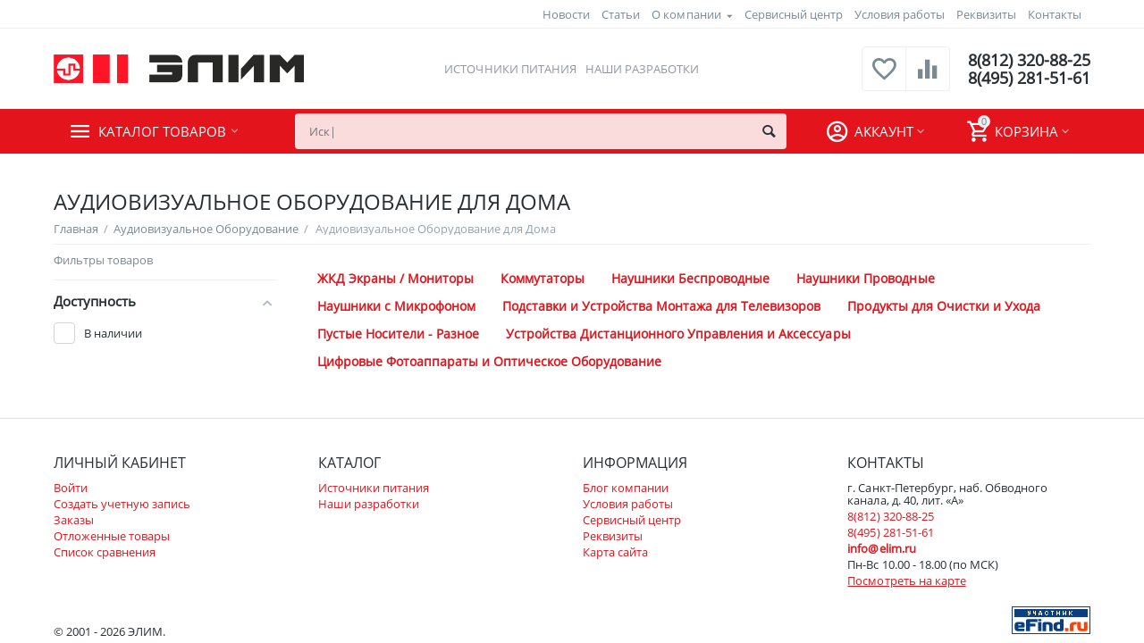

--- FILE ---
content_type: text/html; charset=utf-8
request_url: https://elim.ru/audiovizualnoe-oborudovanie/audiovizualnoe-oborudovanie-dlya-doma/
body_size: 13460
content:
<!DOCTYPE html><html lang="ru" dir="ltr"><head><title>Аудиовизуальное Оборудование для Дома купить по оптовой цене в Москве</title><base href="https://elim.ru/"><meta http-equiv="Content-Type" content="text/html; charset=utf-8" data-ca-mode="ultimate"><meta name="viewport" content="initial-scale=1.0, width=device-width"><meta name="description" content="Аудиовизуальное Оборудование для Дома с доставкой по всей России продаем в интернет-магазине из Москвы и Санкт-Петербурга. Оптовые и розничные цены."><meta name="keywords" content=""><meta name="format-detection" content="telephone=no"><meta name="cmsmagazine" content="b55b3ce6a6b9c4d16194dc6efd5e2613"><link rel="canonical" href="https://elim.ru/audiovizualnoe-oborudovanie/audiovizualnoe-oborudovanie-dlya-doma/"><meta name="cmsmagazine" content="b55b3ce6a6b9c4d16194dc6efd5e2613"><meta name="cmsmagazine" content="b55b3ce6a6b9c4d16194dc6efd5e2613"><meta property="og:type" content="website"><meta property="og:locale" content="ru_RU"><meta property="og:title" content="Аудиовизуальное Оборудование для Дома купить по оптовой цене в Москве"><meta property="og:description" content="Аудиовизуальное Оборудование для Дома с доставкой по всей России продаем в интернет-магазине из Москвы и Санкт-Петербурга. Оптовые и розничные цены."><meta property="og:url" content="https://elim.ru/audiovizualnoe-oborudovanie/audiovizualnoe-oborudovanie-dlya-doma/"><meta property="og:image" content=" https://elim.ru/images/logos/1423/logo_9r3c-42.png"><meta name="cmsmagazine" content="b55b3ce6a6b9c4d16194dc6efd5e2613"><link href="https://elim.ru/images/logos/1423/fav.png" rel="shortcut icon" type="image/png"><link type="text/css" rel="stylesheet" href="https://elim.ru/var/cache/misc/assets/design/themes/abt__unitheme2/css/standalone.0e1933bca10eb406bb6e8b36dd9dd5b71767528877.css"><script type="text/javascript"data-no-defer>(function(i,s,o,g,r,a,m){i['GoogleAnalyticsObject']=r;i[r]=i[r]||function(){(i[r].q=i[r].q||[]).push(arguments)},i[r].l=1*new Date();a=s.createElement(o),m=s.getElementsByTagName(o)[0];a.async=1;a.src=g;m.parentNode.insertBefore(a,m)})(window,document,'script','//www.google-analytics.com/analytics.js','ga');ga('create','UA-81719775-2','auto');ga('send','pageview','/audiovizualnoe-oborudovanie/audiovizualnoe-oborudovanie-dlya-doma/');</script></head> <body><div class="ty-tygh bp-tygh-container" id="tygh_container"> <div id="ajax_overlay" class="ty-ajax-overlay"></div> <div id="ajax_loading_box" class="ty-ajax-loading-box"></div> <div class="cm-notification-container notification-container"> </div> <div class="ty-helper-container " id="tygh_main_container"> <div class="tygh-top-panel clearfix"> <div class="container-fluid top-grid"> <div class="container-fluid-row"> <div class="row-fluid "> <div class="span16 top-links-grid " > <div class="top-currencies ty-float-right"> <div id="currencies_2"> </div> </div><div class="top-quick-links ty-float-right"> <div class="ty-text-links-wrapper"> <span id="sw_text_links_2672" class="ty-text-links-btn cm-combination visible-phone"> <i class="ty-icon-short-list"></i> <i class="ty-icon-down-micro ty-text-links-btn__arrow"></i> </span> <ul id="text_links_2672" class="ty-text-links cm-popup-box ty-text-links_show_inline"> <li class="ty-text-links__item ty-level-0"> <a class="ty-text-links__a" href="/tidings">Новости</a> </li> <li class="ty-text-links__item ty-level-0 ty-menu-item__statii"> <a class="ty-text-links__a" href="/articles/">Статьи</a> </li> <li class="ty-text-links__item ty-level-0 ty-text-links__subitems"> <a class="ty-text-links__a" href="https://elim.ru/o-kompanii/">О компании</a> <ul class="ty-text-links"> <li class="ty-text-links__item ty-level-1"> <a class="ty-text-links__a" href="https://elim.ru/o-kompanii/sotrudnichestvo/">Сотрудничество</a> </li> </ul> </li> <li class="ty-text-links__item ty-level-0"> <a class="ty-text-links__a" href="/servisnyy-centr/">Сервисный центр</a> </li> <li class="ty-text-links__item ty-level-0"> <a class="ty-text-links__a" href="/usloviya-raboty/">Условия работы</a> </li> <li class="ty-text-links__item ty-level-0"> <a class="ty-text-links__a" href="/rekvizity/">Реквизиты</a> </li> <li class="ty-text-links__item ty-level-0 ty-quick-menu__contacts"> <a class="ty-text-links__a" href="https://elim.ru/kontakty/">Контакты</a> </li> </ul> </div> </div> </div> </div> </div> </div> </div> <div class="tygh-header clearfix"> <div class="container-fluid header-grid advanced-header"> <div class="container-fluid-row"> <div class="row-fluid "> <div class="span4 top-logo-grid " > <div class="top-logo "> <div class="ty-logo-container"> <a href="https://elim.ru/" title=""> <img class="ty-pict ty-logo-container__image cm-image" id="det_img_324393407" src="https://elim.ru/images/logos/1423/logo_9r3c-42.png" width="504" height="59" alt="" title=""/> </a> </div> </div> </div> <div class="span7 top-header-menu " > <ul id="text_links_2674" class="ty-text-links"> <li class="ty-text-links__item ty-level-0"> <a class="ty-text-links__a" href="/power-supply">Источники питания</a> </li> <li class="ty-text-links__item ty-level-0"> <a class="ty-text-links__a" href="/nashi-razrabotki">Наши разработки</a> </li> </ul> </div> <div class="span5 top-phones " > <div class="top-buttons-grid "> <div class="ut2-compared-products" id="abt__ut2_compared_products"> <a class="cm-tooltip ty-compare__a " href="https://elim.ru/compare/" rel="nofollow" title="Просмотреть Список сравнения"><i class="ut2-icon-baseline-equalizer"></i></a> </div> <div class="ut2-wishlist-count" id="abt__ut2_wishlist_count"> <a class="cm-tooltip ty-wishlist__a " href="https://elim.ru/wishlist/" rel="nofollow" title="Просмотреть список отложенных товаров"><i class="ut2-icon-baseline-favorite-border"></i></a> </div> </div><div class="top-phones-grid "> <div class="ty-wysiwyg-content" data-ca-live-editor-object-id="0" data-ca-live-editor-object-type=""><div class="ut2-pn"> <div class="ut2-pn__items"> <a href="tel:8(812) 320-88-25">8(812) 320-88-25</a> <a href="tel:8(495) 281-51-61">8(495) 281-51-61</a> </div> <div class="ut2-pn__link"> </div> </div></div> </div> </div> </div> </div> <div class="container-fluid-row container-fluid-row-full-width top-menu-grid"> <div class="row-fluid "> <div class="span16 " > <div class="row-fluid "> <div class="span11 top-left-grid " > <div class="row-fluid "> <div class="span6 menu-grid " > <div class="ty-dropdown-box top-menu-grid-vetrtical"> <div id="sw_dropdown_2678" class="ty-dropdown-box__title cm-combination "> <a>Каталог товаров</a> </div> <div id="dropdown_2678" class="cm-popup-box ty-dropdown-box__content hidden"> <noindex> <div class="ut2-menu__inbox"><ul class="ty-menu__items cm-responsive-menu"><li class="ty-menu__item cm-menu-item-responsive first-lvl"><a class="ty-menu__item-toggle ty-menu__menu-btn visible-phone cm-responsive-menu-toggle"><i class="ut2-icon-outline-expand_more"></i></a><a href="/power-supply/" class="ty-menu__item-link a-first-lvl"><div class="menu-lvl-ctn "><span><bdi>Источники питания</bdi></span><i class="icon-right-dir ut2-icon-outline-arrow_forward"></i></div></a> <div class="ty-menu__submenu" id="topmenu_696_2678_714629821"><div class="ty-menu__submenu-items cm-responsive-menu-submenu dropdown-column-item tree-level-dropdown hover-zone2 with-icon-items clearfix" style="min-height: 476px"><ul><li class="ty-menu__submenu-col"><ul><li class="ut2-submenu-col second-lvl"><div class="ty-menu__submenu-item-header "><a href="/power-supply/upravlyaemye-i-reguliruemye-ip/" class="ty-menu__submenu-link no-items"><bdi>Регулируемые и управляемые источники</bdi></a></div></li><li class="ut2-submenu-col second-lvl"><div class="ty-menu__submenu-item-header "><a href="/power-supply/bloki-pitaniya/" class="ty-menu__submenu-link"><bdi>Блоки питания и инверторы</bdi></a><i class="icon-right-dir ut2-icon-outline-arrow_forward"></i></div><a class="ty-menu__item-toggle visible-phone cm-responsive-menu-toggle"><i class="ut2-icon-outline-expand_more"></i></a><div class="ty-menu__submenu " style="min-height: 476px"><div class="sub-title-two-level"><bdi>Блоки питания и инверторы</bdi></div><ul class="ty-menu__submenu-list tree-level-col cm-responsive-menu-submenu" ><li class="ty-menu__submenu-item"><a href="https://elim.ru/power-supply/bloki-pitaniya/ac-dc-preobrazovateli/" class="ty-menu__submenu-link"><bdi>AC/DC преобразователи</bdi></a></li><li class="ty-menu__submenu-item"><a href="https://elim.ru/power-supply/bloki-pitaniya/dc-dc-preobrazovateli/" class="ty-menu__submenu-link"><bdi>DC/DC преобразователи</bdi></a></li><li class="ty-menu__submenu-item"><a href="https://elim.ru/power-supply/bloki-pitaniya/invertory-dc-ac/" class="ty-menu__submenu-link"><bdi>DC/AC инверторы</bdi></a></li> </ul><ul class="ty-menu__submenu-list tree-level-col cm-responsive-menu-submenu" ><li class="ty-menu__submenu-item"><a href="https://elim.ru/power-supply/bloki-pitaniya/vypryamiteli/" class="ty-menu__submenu-link"><bdi>Выпрямители</bdi></a></li><li class="ty-menu__submenu-item"><a href="https://elim.ru/power-supply/bloki-pitaniya/adaptery/" class="ty-menu__submenu-link"><bdi>Адаптеры</bdi></a></li> </ul></div></li></ul></li><li class="ty-menu__submenu-col"><ul><li class="ut2-submenu-col second-lvl"><div class="ty-menu__submenu-item-header "><a href="/power-supply/transformatory/" class="ty-menu__submenu-link no-items"><bdi>Трансформаторы и дроссели</bdi></a></div></li><li class="ut2-submenu-col second-lvl"><div class="ty-menu__submenu-item-header "><a href="/power-supply/ibp-ups/" class="ty-menu__submenu-link"><bdi>ИБП (UPS)</bdi></a><i class="icon-right-dir ut2-icon-outline-arrow_forward"></i></div><a class="ty-menu__item-toggle visible-phone cm-responsive-menu-toggle"><i class="ut2-icon-outline-expand_more"></i></a><div class="ty-menu__submenu " style="min-height: 476px"><div class="sub-title-two-level"><bdi>ИБП (UPS)</bdi></div><ul class="ty-menu__submenu-list tree-level-col cm-responsive-menu-submenu" ><li class="ty-menu__submenu-item"><a href="https://elim.ru/power-supply/ibp-ups/po-peremennomu-toku/" class="ty-menu__submenu-link"><bdi>ИБП по переменному току</bdi></a></li> </ul><ul class="ty-menu__submenu-list tree-level-col cm-responsive-menu-submenu" ><li class="ty-menu__submenu-item"><a href="https://elim.ru/power-supply/ibp-ups/po-postoyannomu-toku/" class="ty-menu__submenu-link"><bdi>ИБП по постоянному току</bdi></a></li> </ul></div></li></ul></li><li class="ty-menu__submenu-col"><ul><li class="ut2-submenu-col second-lvl"><div class="ty-menu__submenu-item-header "><a href="/power-supply/zaryadnye-ustroystva/" class="ty-menu__submenu-link no-items"><bdi>Зарядные устройства</bdi></a></div></li><li class="ut2-submenu-col second-lvl"><div class="ty-menu__submenu-item-header "><a href="/power-supply/drugoe-elektrooborudovanie/" class="ty-menu__submenu-link"><bdi>Прочее электрооборудование</bdi></a><i class="icon-right-dir ut2-icon-outline-arrow_forward"></i></div><a class="ty-menu__item-toggle visible-phone cm-responsive-menu-toggle"><i class="ut2-icon-outline-expand_more"></i></a><div class="ty-menu__submenu " style="min-height: 476px"><div class="sub-title-two-level"><bdi>Прочее электрооборудование</bdi></div><ul class="ty-menu__submenu-list tree-level-col cm-responsive-menu-submenu" ><li class="ty-menu__submenu-item"><a href="https://elim.ru/power-supply/drugoe-elektrooborudovanie/aksessuary/" class="ty-menu__submenu-link"><bdi>Аксессуары</bdi></a></li> </ul><ul class="ty-menu__submenu-list tree-level-col cm-responsive-menu-submenu" ><li class="ty-menu__submenu-item"><a href="https://elim.ru/power-supply/drugoe-elektrooborudovanie/appparat-dlya-razmorazhivaniya-vodoprovodnyh-trub/" class="ty-menu__submenu-link"><bdi>Аппарат для размораживания водопроводных труб</bdi></a></li> </ul></div></li></ul></li><li class="ty-menu__submenu-col"><ul><li class="ut2-submenu-col second-lvl"><div class="ty-menu__submenu-item-header "><a href="/power-supply/sfery-primeneniya/" class="ty-menu__submenu-link"><bdi>Сферы применения</bdi></a><i class="icon-right-dir ut2-icon-outline-arrow_forward"></i></div><a class="ty-menu__item-toggle visible-phone cm-responsive-menu-toggle"><i class="ut2-icon-outline-expand_more"></i></a><div class="ty-menu__submenu " style="min-height: 476px"><div class="sub-title-two-level"><bdi>Сферы применения</bdi></div><ul class="ty-menu__submenu-list tree-level-col cm-responsive-menu-submenu" ><li class="ty-menu__submenu-item"><a href="https://elim.ru/power-supply/sfery-primeneniya/dlya-medicinskih-primeneniy/" class="ty-menu__submenu-link"><bdi>Для медицинских применений</bdi></a></li><li class="ty-menu__submenu-item"><a href="https://elim.ru/power-supply/sfery-primeneniya/dlya-transportnyh-sredstv/" class="ty-menu__submenu-link"><bdi>Для транспортных средств</bdi></a></li> </ul><ul class="ty-menu__submenu-list tree-level-col cm-responsive-menu-submenu" ><li class="ty-menu__submenu-item"><a href="https://elim.ru/power-supply/sfery-primeneniya/telekommunikacionnye-bloki-pitaniya/" class="ty-menu__submenu-link"><bdi>Телекоммуникационные блоки питания</bdi></a></li> </ul></div></li></ul></li></ul></div> </div> </li> <li class="ty-menu__item cm-menu-item-responsive first-lvl"><a class="ty-menu__item-toggle ty-menu__menu-btn visible-phone cm-responsive-menu-toggle"><i class="ut2-icon-outline-expand_more"></i></a><a href="/power-supply/proizvoditeli/" class="ty-menu__item-link a-first-lvl"><div class="menu-lvl-ctn "><span><bdi>Производители</bdi></span><i class="icon-right-dir ut2-icon-outline-arrow_forward"></i></div></a> <div class="ty-menu__submenu" id="topmenu_696_2678_3633882702"><div class="ty-menu__submenu-items cm-responsive-menu-submenu dropdown-column-item with-icon-items clearfix" style="min-height: 476px"><ul><li class="ty-menu__submenu-col"><ul><li class="ut2-submenu-col second-lvl"><div class="ty-menu__submenu-item-header "><a href="https://elim.ru/power-supply/proizvoditeli/produkciya-elim/" class="ty-menu__submenu-link"><bdi>ЭЛИМ</bdi></a></div><a class="ty-menu__item-toggle visible-phone cm-responsive-menu-toggle"><i class="ut2-icon-outline-expand_more"></i></a><div class="ty-menu__submenu " ><ul class="ty-menu__submenu-list hiddenCol cm-responsive-menu-submenu" style="height: 84px;"><li class="ty-menu__submenu-item"><a href="https://elim.ru/power-supply/proizvoditeli/produkciya-elim/el-fa/" class="ty-menu__submenu-link"><bdi>Серия EL-FA</bdi></a></li><li class="ty-menu__submenu-item"><a href="https://elim.ru/power-supply/proizvoditeli/produkciya-elim/el-ss/" class="ty-menu__submenu-link"><bdi>Серия EL-SS</bdi></a></li><li class="ty-menu__submenu-item"><a href="https://elim.ru/power-supply/proizvoditeli/produkciya-elim/seriya-el/" class="ty-menu__submenu-link"><bdi>Серия EL</bdi></a></li><li class="ty-menu__submenu-item"><a href="https://elim.ru/power-supply/proizvoditeli/produkciya-elim/seriya-el-dr/" class="ty-menu__submenu-link"><bdi>Серия EL-DR</bdi></a></li><li class="ty-menu__submenu-item"><a href="https://elim.ru/power-supply/proizvoditeli/produkciya-elim/seriya-el-ds/" class="ty-menu__submenu-link"><bdi>Серия EL-DS</bdi></a></li> </ul><a href="javascript:void(0);" onMouseOver="$(this).prev().addClass('view');$(this).addClass('hidden');" class="ut2-more"><span>Еще</span></a></div></li><li class="ut2-submenu-col second-lvl"><div class="ty-menu__submenu-item-header "><a href="https://elim.ru/power-supply/proizvoditeli/michael-riedel/" class="ty-menu__submenu-link no-items"><bdi>MICHAEL RIEDEL</bdi></a></div></li></ul></li><li class="ty-menu__submenu-col"><ul><li class="ut2-submenu-col second-lvl"><div class="ty-menu__submenu-item-header "><a href="https://elim.ru/power-supply/proizvoditeli/deutronic-ru-2/" class="ty-menu__submenu-link no-items"><bdi>DEUTRONIC</bdi></a></div></li><li class="ut2-submenu-col second-lvl"><div class="ty-menu__submenu-item-header "><a href="https://elim.ru/power-supply/proizvoditeli/ea-elektro-automatik/" class="ty-menu__submenu-link no-items"><bdi>EA ELEKTRO-AUTOMATIK</bdi></a></div></li></ul></li><li class="ty-menu__submenu-col"><ul><li class="ut2-submenu-col second-lvl"><div class="ty-menu__submenu-item-header "><a href="https://elim.ru/power-supply/proizvoditeli/powernet/" class="ty-menu__submenu-link no-items"><bdi>POWERNET</bdi></a></div></li><li class="ut2-submenu-col second-lvl"><div class="ty-menu__submenu-item-header "><a href="https://elim.ru/power-supply/proizvoditeli/sunpower/" class="ty-menu__submenu-link no-items"><bdi>SUNPOWER</bdi></a></div></li></ul></li><li class="ty-menu__submenu-col"><ul><li class="ut2-submenu-col second-lvl"><div class="ty-menu__submenu-item-header "><a href="https://elim.ru/power-supply/proizvoditeli/manson/" class="ty-menu__submenu-link no-items"><bdi>MANSON</bdi></a></div></li><li class="ut2-submenu-col second-lvl"><div class="ty-menu__submenu-item-header "><a href="https://elim.ru/power-supply/proizvoditeli/p-duke/" class="ty-menu__submenu-link no-items"><bdi>P-DUKE</bdi></a></div></li></ul></li><li class="ty-menu__submenu-col"><ul><li class="ut2-submenu-col second-lvl"><div class="ty-menu__submenu-item-header "><a href="https://elim.ru/power-supply/proizvoditeli/mmp-irbis/" class="ty-menu__submenu-link no-items"><bdi>ММП-ИРБИС</bdi></a></div></li><li class="ut2-submenu-col second-lvl"><div class="ty-menu__submenu-item-header "><a href="https://elim.ru/power-supply/proizvoditeli/ngi/" class="ty-menu__submenu-link no-items"><bdi>NGI</bdi></a></div></li></ul></li></ul></div> </div> </li> <li class="ty-menu__item cm-menu-item-responsive first-lvl last"><a class="ty-menu__item-toggle ty-menu__menu-btn visible-phone cm-responsive-menu-toggle"><i class="ut2-icon-outline-expand_more"></i></a><a href="/osnovnoy-sklad-spb/" class="ty-menu__item-link a-first-lvl"><div class="menu-lvl-ctn "><span><bdi>Склад в России</bdi></span><i class="icon-right-dir ut2-icon-outline-arrow_forward"></i></div></a> <div class="ty-menu__submenu" id="topmenu_696_2678_915011620"><div class="ty-menu__submenu-items cm-responsive-menu-submenu dropdown-column-item with-icon-items clearfix" style="min-height: 476px"><ul><li class="ty-menu__submenu-col"><ul><li class="ut2-submenu-col second-lvl"><div class="ty-menu__submenu-item-header "><a href="https://elim.ru/osnovnoy-sklad-spb/raspberry-pi/" class="ty-menu__submenu-link"><bdi>Продукция Raspberry Pi</bdi></a></div><a class="ty-menu__item-toggle visible-phone cm-responsive-menu-toggle"><i class="ut2-icon-outline-expand_more"></i></a><div class="ty-menu__submenu " ><ul class="ty-menu__submenu-list hiddenCol cm-responsive-menu-submenu" style="height: 84px;"><li class="ty-menu__submenu-item"><a href="https://elim.ru/osnovnoy-sklad-spb/raspberry-pi/kompyutery-raspberry-pi/" class="ty-menu__submenu-link"><bdi>Компьютеры Raspberry Pi</bdi></a></li><li class="ty-menu__submenu-item"><a href="https://elim.ru/osnovnoy-sklad-spb/raspberry-pi/compute-module/" class="ty-menu__submenu-link"><bdi>Compute Module</bdi></a></li><li class="ty-menu__submenu-item"><a href="https://elim.ru/osnovnoy-sklad-spb/raspberry-pi/platy-rasshireniya/" class="ty-menu__submenu-link"><bdi>Платы расширения</bdi></a></li><li class="ty-menu__submenu-item"><a href="https://elim.ru/osnovnoy-sklad-spb/raspberry-pi/displei/" class="ty-menu__submenu-link"><bdi>Дисплеи</bdi></a></li><li class="ty-menu__submenu-item"><a href="https://elim.ru/osnovnoy-sklad-spb/raspberry-pi/korpusa/" class="ty-menu__submenu-link"><bdi>Корпуса</bdi></a></li> </ul><a href="javascript:void(0);" onMouseOver="$(this).prev().addClass('view');$(this).addClass('hidden');" class="ut2-more"><span>Еще</span></a></div></li></ul></li><li class="ty-menu__submenu-col"><ul><li class="ut2-submenu-col second-lvl"><div class="ty-menu__submenu-item-header "><a href="https://elim.ru/osnovnoy-sklad-spb/beagleboard/" class="ty-menu__submenu-link"><bdi> Продукция BeagleBoard</bdi></a></div><a class="ty-menu__item-toggle visible-phone cm-responsive-menu-toggle"><i class="ut2-icon-outline-expand_more"></i></a><div class="ty-menu__submenu " ><ul class="ty-menu__submenu-list cm-responsive-menu-submenu" ><li class="ty-menu__submenu-item"><a href="https://elim.ru/osnovnoy-sklad-spb/beagleboard/kompyutery-beaglebone-black/" class="ty-menu__submenu-link"><bdi>Компьютеры BeagleBone</bdi></a></li><li class="ty-menu__submenu-item"><a href="https://elim.ru/osnovnoy-sklad-spb/beagleboard/platy-rasshireniya/" class="ty-menu__submenu-link"><bdi>Платы расширения</bdi></a></li><li class="ty-menu__submenu-item"><a href="https://elim.ru/osnovnoy-sklad-spb/beagleboard/displei/" class="ty-menu__submenu-link"><bdi>Дисплеи</bdi></a></li><li class="ty-menu__submenu-item"><a href="https://elim.ru/osnovnoy-sklad-spb/beagleboard/korpusa/" class="ty-menu__submenu-link"><bdi>Корпуса</bdi></a></li> </ul></div></li></ul></li><li class="ty-menu__submenu-col"><ul><li class="ut2-submenu-col second-lvl"><div class="ty-menu__submenu-item-header "><a href="https://elim.ru/osnovnoy-sklad-spb/drugoe/" class="ty-menu__submenu-link no-items"><bdi>Другое</bdi></a></div></li></ul></li></ul></div> </div> </li> </ul> </div> </noindex> </div> </div> </div> <div class="span10 search-grid " > <div class="top-search "> <div class="ty-search-block"> <form action="https://elim.ru/" name="search_form" method="get"> <input type="hidden" name="match" value="all"> <input type="hidden" name="subcats" value="Y"> <input type="hidden" name="pcode_from_q" value="Y"> <input type="hidden" name="pshort" value="Y"> <input type="hidden" name="pfull" value="Y"> <input type="hidden" name="pname" value="Y"> <input type="hidden" name="pkeywords" value="Y"> <input type="hidden" name="search_performed" value="Y"> <div id="csc_livesearch_2679" data-ls-block-id="2679" data-ls-min="2" data-ls-curl="index.php%3Fdispatch%3Dcategories.view%26category_id%3D2208" data-ls-enter-btn="N" class="csc_live_search_css"></div> <input type="text" name="q" value="" id="search_input" title="Искать товары" class="ty-search-block__input cm-hint"><button title="Найти" class="ty-search-magnifier" type="submit"><i class="ty-icon-search"></i></button> <input type="hidden" name="dispatch" value="products.search"> <input type="hidden" name="security_hash" class="cm-no-hide-input" value="f51b5950a0ee111bed446b0692f74c92" /></form> </div> </div> </div> </div> </div> <div class="span5 account-cart-grid " > <!--fpc_exclude_42_2680--><!--fpc_exclude_42_2680--> <div class="ut2-top-cart-content ty-float-right"> <div class="ty-dropdown-box" id="cart_status_2680"> <div id="sw_dropdown_2680" class="ty-dropdown-box__title cm-combination"> <a href="https://elim.ru/cart/" class="ac-title ty-hand"> <i class="ut2-icon-outline-cart empty"><span class="ty-minicart-count ty-hand empty">0</span></i><span>Корзина<i class="ut2-icon-outline-expand_more"></i></span> </a> </div> <div id="dropdown_2680" class="cm-popup-box ty-dropdown-box__content ty-dropdown-box__content--cart hidden"> <div class="cm-cart-content cm-cart-content-thumb cm-cart-content-delete"> <div class="ty-cart-items"> <div class="ty-cart-items__empty ty-center">Корзина пуста</div> </div> <div class="cm-cart-buttons ty-cart-content__buttons buttons-container hidden"> <div class="ty-float-left"> <a href="https://elim.ru/cart/" rel="nofollow" class="ty-btn ty-btn__secondary">Корзина</a> </div> <div class="ty-float-right"> <a href="https://elim.ru/checkout/" class="ty-btn ty-btn__primary " ><i class="ty-icon-ok"></i><span>Оформить заказ</span></a> </div> </div> </div> </div> </div> </div> <!--end_fpc_exclude_42_2680--><!--end_fpc_exclude_42_2680--><!--fpc_exclude_645_2681--><!--fpc_exclude_645_2681--> <div class="ut2-top-my-account ty-float-right"> <div class="ty-dropdown-box" id="account_info_2681"> <div id="sw_dropdown_645" class="ty-dropdown-box__title cm-combination"> <div> <a class="ac-title"> <i class="ut2-icon-outline-account-circle"></i> <span >Аккаунт<i class="ut2-icon-outline-expand_more"></i></span> </a> </div> </div> <div id="dropdown_645" class="cm-popup-box ty-dropdown-box__content hidden"> <ul class="ty-account-info"> <li class="ty-account-info__item ty-dropdown-box__item"><a class="ty-account-info__a underlined" href="https://elim.ru/orders/" rel="nofollow">Заказы</a></li> <li class="ty-account-info__item ty-dropdown-box__item"><a class="ty-account-info__a underlined" href="https://elim.ru/compare/" rel="nofollow">Список сравнения</a></li> <li class="ty-account-info__item ty-dropdown-box__item"><a class="ty-account-info__a" href="https://elim.ru/wishlist/" rel="nofollow">Отложенные товары</a></li> </ul> <div class="ty-account-info__orders updates-wrapper track-orders" id="track_orders_block_2681"> <form action="https://elim.ru/" method="POST" class="cm-ajax cm-post cm-ajax-full-render" name="track_order_quick"> <input type="hidden" name="result_ids" value="track_orders_block_*"> <input type="hidden" name="return_url" value="index.php?dispatch=categories.view&amp;category_id=2208"> <div class="ty-account-info__orders-txt">Отслеживание заказа</div> <div class="ty-account-info__orders-input ty-control-group ty-input-append"> <label for="track_order_item2681" class="cm-required hidden">Отслеживание заказа</label> <input type="text" size="20" class="ty-input-text cm-hint" id="track_order_item2681" name="track_data" value="Номер заказа/E-mail"> <button title="Выполнить" class="ty-btn-go" type="submit"><i class="ty-btn-go__icon ty-icon-right-dir"></i></button> <input type="hidden" name="dispatch" value="orders.track_request"> </div> <input type="hidden" name="security_hash" class="cm-no-hide-input" value="f51b5950a0ee111bed446b0692f74c92"></form> </div> <div class="ty-account-info__buttons buttons-container"> <a href="https://elim.ru/login/?return_url=index.php%3Fdispatch%3Dcategories.view%26category_id%3D2208" data-ca-target-id="login_block2681" class="cm-dialog-opener cm-dialog-auto-size ty-btn ty-btn__secondary" rel="nofollow">Войти</a><a href="https://elim.ru/profiles-add/" rel="nofollow" class="ty-btn ty-btn__primary">Регистрация</a> <div id="login_block2681" class="hidden" title="Войти"> <div class="ty-login-popup"> <div id="popup2681_login_popup_form_container"> <form name="popup2681_form" action="https://elim.ru/" method="post" class="cm-ajax cm-ajax-full-render"> <input type="hidden" name="result_ids" value="popup2681_login_popup_form_container"> <input type="hidden" name="login_block_id" value="popup2681"> <input type="hidden" name="quick_login" value="1"> <input type="hidden" name="return_url" value="index.php?dispatch=categories.view&amp;category_id=2208"> <input type="hidden" name="redirect_url" value="index.php?dispatch=categories.view&amp;category_id=2208"> <div class="ty-control-group"> <label for="login_popup2681" class="ty-login__filed-label ty-control-group__label cm-required cm-trim cm-email">E-mail</label> <input type="text" id="login_popup2681" name="user_login" size="30" value="" class="ty-login__input cm-focus"> </div> <div class="ty-control-group ty-password-forgot"> <label for="psw_popup2681" class="ty-login__filed-label ty-control-group__label ty-password-forgot__label cm-required">Пароль</label><a href="https://elim.ru/index.php?dispatch=auth.recover_password" class="ty-password-forgot__a" tabindex="5">Забыли пароль?</a> <input type="password" id="psw_popup2681" name="password" size="30" value="" class="ty-login__input" maxlength="32"> </div> <div class="ty-login-reglink ty-center"> <a class="ty-login-reglink__a" href="https://elim.ru/profiles-add/" rel="nofollow">Создать учетную запись</a> </div> <div class="buttons-container clearfix"> <div class="ty-float-right"> <button class="ty-btn__login ty-btn__secondary ty-btn" type="submit" name="dispatch[auth.login]" ><span><span>Войти</span></span></button> </div> <div class="ty-login__remember-me"> <label for="remember_me_popup2681" class="ty-login__remember-me-label"><input class="checkbox" type="checkbox" name="remember_me" id="remember_me_popup2681" value="Y">Запомнить</label> </div> </div> <input type="hidden" name="security_hash" class="cm-no-hide-input" value="f51b5950a0ee111bed446b0692f74c92"></form> </div> </div> </div> </div> </div> </div> </div> <!--end_fpc_exclude_645_2681--><!--end_fpc_exclude_645_2681--> </div> </div> </div> </div> </div> </div> </div> <div class="tygh-content clearfix"> <div class="container-fluid cat-content-grid"> <div class="container-fluid-row container-fluid-row-full-width "> <div class="row-fluid "> <div class="span16 ut2-top" > <div class="ut2-extra-block-title"> <h1 class="ty-mainbox-title"> <span>Аудиовизуальное Оборудование для Дома</span> </h1> <div id="breadcrumbs_668"> <div class="ty-breadcrumbs clearfix"> <a href="https://elim.ru/" class="ty-breadcrumbs__a"><bdi>Главная</bdi></a><span class="ty-breadcrumbs__slash">/</span><a href="https://elim.ru/audiovizualnoe-oborudovanie/" class="ty-breadcrumbs__a"><bdi>Аудиовизуальное Оборудование</bdi></a><span class="ty-breadcrumbs__slash">/</span><span class="ty-breadcrumbs__current"><bdi>Аудиовизуальное Оборудование для Дома</bdi></span> </div> </div> </div> </div> </div> </div> <div class="container-fluid-row"> <div class="row-fluid "> <div class="span12 main-content-grid " > <div class=" cm-warehouse-block-depends-by-location "> <div class="ut2-cat-container"> <div class="cat-view-grid" id="category_products_11"> <ul class="subcategories clearfix"> <li class="ty-subcategories__item "> <a href="https://elim.ru/audiovizualnoe-oborudovanie/audiovizualnoe-oborudovanie-dlya-doma/zhkd-ekrany-monitory/"> <span >ЖКД Экраны / Мониторы</span> </a> </li> <li class="ty-subcategories__item "> <a href="https://elim.ru/audiovizualnoe-oborudovanie/audiovizualnoe-oborudovanie-dlya-doma/kommutatory/"> <span >Коммутаторы</span> </a> </li> <li class="ty-subcategories__item "> <a href="https://elim.ru/audiovizualnoe-oborudovanie/audiovizualnoe-oborudovanie-dlya-doma/naushniki-besprovodnye/"> <span >Наушники Беспроводные</span> </a> </li> <li class="ty-subcategories__item "> <a href="https://elim.ru/audiovizualnoe-oborudovanie/audiovizualnoe-oborudovanie-dlya-doma/naushniki-provodnye/"> <span >Наушники Проводные</span> </a> </li> <li class="ty-subcategories__item "> <a href="https://elim.ru/audiovizualnoe-oborudovanie/audiovizualnoe-oborudovanie-dlya-doma/naushniki-s-mikrofonom/"> <span >Наушники с Микрофоном</span> </a> </li> <li class="ty-subcategories__item "> <a href="https://elim.ru/audiovizualnoe-oborudovanie/audiovizualnoe-oborudovanie-dlya-doma/podstavki-i-ustroystva-montazha-dlya-televizorov/"> <span >Подставки и Устройства Монтажа для Телевизоров</span> </a> </li> <li class="ty-subcategories__item "> <a href="https://elim.ru/audiovizualnoe-oborudovanie/audiovizualnoe-oborudovanie-dlya-doma/produkty-dlya-ochistki-i-uhoda/"> <span >Продукты для Очистки и Ухода</span> </a> </li> <li class="ty-subcategories__item "> <a href="https://elim.ru/audiovizualnoe-oborudovanie/audiovizualnoe-oborudovanie-dlya-doma/pustye-nositeli-raznoe/"> <span >Пустые Носители - Разное</span> </a> </li> <li class="ty-subcategories__item "> <a href="https://elim.ru/audiovizualnoe-oborudovanie/audiovizualnoe-oborudovanie-dlya-doma/ustroystva-distancionnogo-upravleniya-i-aksessuary/"> <span >Устройства Дистанционного Управления и Аксессуары</span> </a> </li> <li class="ty-subcategories__item "> <a href="https://elim.ru/audiovizualnoe-oborudovanie/audiovizualnoe-oborudovanie-dlya-doma/cifrovye-fotoapparaty-i-opticheskoe-oborudovanie/"> <span >Цифровые Фотоаппараты и Оптическое Оборудование</span> </a> </li> </ul> <div class="cm-pagination-container"></div> </div> </div> </div> </div> <div class="span4 side-grid ut2-bottom" > <div class="ty-mainbox-simple-container clearfix ut2-filters hidden-phone"> <div class="ty-mainbox-simple-title"> Фильтры товаров </div> <div class="ty-mainbox-simple-body"> <div class="cm-product-filters" data-ca-target-id="product_filters_*,selected_filters_*,products_search_*,category_products_*,currencies_*,languages_*" data-ca-base-url="https://elim.ru/audiovizualnoe-oborudovanie/audiovizualnoe-oborudovanie-dlya-doma/" data-ca-tooltip-class = "ty-product-filters__tooltip" data-ca-tooltip-right-class = "ty-product-filters__tooltip--right" data-ca-tooltip-mobile-class = "ty-tooltip--mobile" data-ca-tooltip-layout-selector = "[data-ca-tooltip-layout='true']" data-ce-tooltip-events-tooltip = "mouseenter" id="product_filters_633"> <div class="ty-product-filters__wrapper" data-ca-product-filters="wrapper" > <div class="ty-product-filters__block"> <div id="sw_content_633_40" class="ty-product-filters__switch cm-combination-filter_633_40 open cm-save-state cm-ss-reverse"> <span class="ty-product-filters__title">Доступность</span> <i class="ty-product-filters__switch-down ty-icon-down-open"></i> <i class="ty-product-filters__switch-right ty-icon-up-open"></i> </div> <ul class="ty-product-filters " id="content_633_40"> <li class="ty-product-filters__item-more"> <ul id="ranges_633_40" style="max-height: 310px;" class="ty-product-filters__variants cm-filter-table" data-ca-input-id="elm_search_633_40" data-ca-clear-id="elm_search_clear_633_40" data-ca-empty-id="elm_search_empty_633_40"> <li class="cm-product-filters-checkbox-container ty-product-filters__group"> <input class="cm-product-filters-checkbox" type="checkbox" name="product_filters[40]" data-ca-filter-id="40" value="Y" id="elm_checkbox_633_40_Y" ><label for="elm_checkbox_633_40_Y"><span>В наличии</span></label> </li> </ul> </li> <li> <p id="elm_search_empty_633_40" class="ty-product-filters__no-items-found hidden">По этим критериям поиска ничего не найдено</p> </li> </ul> </div> <div class="ty-product-filters__tools clearfix hidden" data-ca-product-filters="tools"> <a href="https://elim.ru/audiovizualnoe-oborudovanie/audiovizualnoe-oborudovanie-dlya-doma/" rel="nofollow" class="ty-btn ty-product-filters__reset-button cm-ajax cm-ajax-full-render cm-history" data-ca-event="ce.filtersinit" data-ca-scroll=".ty-mainbox-title" data-ca-target-id="product_filters_*,selected_filters_*,products_search_*,category_products_*,currencies_*,languages_*"><i class="ty-product-filters__reset-icon ty-icon-cw"></i> Сбросить</a> </div> </div> </div> <div data-ca-tooltip-layout="true" class="hidden"> <button type="button" data-ca-scroll=".ty-mainbox-title" class="cm-scroll ty-tooltip--link ty-tooltip--filter"><span class="tooltip-arrow"></span></button> </div></div> </div> </div> </div> </div> </div> </div> <div class="tygh-footer clearfix" id="tygh_footer"> <div class="container-fluid ty-footer-grid"> <div class="container-fluid-row container-fluid-row-full-width ty-footer-menu b-top"> <div class="row-fluid "> <div class="span16 " > <div class="row-fluid "> <div class="span4 my-account-grid " > <div class="ty-footer ty-float-left"> <div class="ty-footer-general__header cm-combination" id="sw_footer-general_703"> <span>Личный кабинет</span> <i class="ty-footer-menu__icon-open ty-icon-down-open"></i> <i class="ty-footer-menu__icon-hide ty-icon-up-open"></i> </div> <div class="ty-footer-general__body" id="footer-general_703"><ul id="account_info_links_2839" class="ty-account-info__links"> <li><a href="https://elim.ru/login/">Войти</a></li> <li><a href="https://elim.ru/profiles-add/">Создать учетную запись</a></li> <li><a href="https://elim.ru/orders/">Заказы</a></li> <li><a href="https://elim.ru/wishlist/">Отложенные товары</a></li> <li><a href="https://elim.ru/compare/">Список сравнения</a></li> </ul></div> </div> </div> <div class="span4 demo-store-grid footer-store-grid " > <div class="ty-footer footer-menu-shop ty-float-left"> <div class="ty-footer-general__header cm-combination" id="sw_footer-general_702"> <span>Каталог</span> <i class="ty-footer-menu__icon-open ty-icon-down-open"></i> <i class="ty-footer-menu__icon-hide ty-icon-up-open"></i> </div> <div class="ty-footer-general__body" id="footer-general_702"> <ul id="text_links_2838" class="ty-text-links"> <li class="ty-text-links__item ty-level-0"> <a class="ty-text-links__a" href="/power-supply">Источники питания</a> </li> <li class="ty-text-links__item ty-level-0"> <a class="ty-text-links__a" href="/nashi-razrabotki">Наши разработки</a> </li> </ul> </div> </div> </div> <div class="span4 customer-service-grid " > <div class="ty-footer footer-menu-create-orders ty-float-left"> <div class="ty-footer-general__header cm-combination" id="sw_footer-general_701"> <span>Информация</span> <i class="ty-footer-menu__icon-open ty-icon-down-open"></i> <i class="ty-footer-menu__icon-hide ty-icon-up-open"></i> </div> <div class="ty-footer-general__body" id="footer-general_701"> <ul id="text_links_2837" class="ty-text-links"> <li class="ty-text-links__item ty-level-0"> <a class="ty-text-links__a" href="/blog/">Блог компании</a> </li> <li class="ty-text-links__item ty-level-0"> <a class="ty-text-links__a" href="/usloviya-raboty/">Условия работы</a> </li> <li class="ty-text-links__item ty-level-0"> <a class="ty-text-links__a" href="/servisnyy-centr/">Сервисный центр</a> </li> <li class="ty-text-links__item ty-level-0"> <a class="ty-text-links__a" href="/rekvizity/">Реквизиты</a> </li> <li class="ty-text-links__item ty-level-0"> <a class="ty-text-links__a" href="https://elim.ru/sitemap/">Карта сайта</a> </li> </ul> </div> </div> </div> <div class="span4 about-grid " > <div class="ty-footer footer-no-wysiwyg footer-contacts ty-float-left"> <div class="ty-footer-general__header cm-combination" id="sw_footer-general_17"> <span>Контакты</span> <i class="ty-footer-menu__icon-open ty-icon-down-open"></i> <i class="ty-footer-menu__icon-hide ty-icon-up-open"></i> </div> <div class="ty-footer-general__body" id="footer-general_17"><div class="ty-wysiwyg-content" data-ca-live-editor-object-id="0" data-ca-live-editor-object-type=""><ul> <li>г. Санкт-Петербург, наб. Обводного канала, д. 40, лит. «А»</li> <li><a href="tel:8(812) 320-88-25">8(812) 320-88-25 </a></li> <li><a href="tel:8(495) 281-51-61">8(495) 281-51-61</a></li> <li><a href="mailto:info@elim.ru"><b>info@elim.ru</a></li> <li>Пн-Вс 10.00 - 18.00 (по МСК)</li> <li><a href="https://elim.ru/kontakty/" class="ty-exception__links-a">Посмотреть на карте</a></li> </ul></div></div> </div> </div> </div> </div> </div> </div> <div class="container-fluid-row"> <div class="row-fluid "> <div class="span16 ty-footer-grid__full-width footer-copyright " > <div class="row-fluid "> <div class="span8 " > <div class=" ty-float-left"> <p class="bottom-copyright"> &copy; 2001 - 2026 ЭЛИМ. </p> </div> </div> <div class="span8 " > <div class=" ty-float-right"> <div class="ty-wysiwyg-content" data-ca-live-editor-object-id="0" data-ca-live-editor-object-type=""><a href="https://efind.ru" title="Поиск электронных компонентов"><img src="//static.efind.ru/img/b/88x31.gif" style="border: 0px solid" alt="Поиск электронных компонентов" title="Поиск электронных компонентов"></a></div> </div> </div> </div> </div> </div> </div> </div> </div> </div> <noscript><div><img src="//mc.yandex.ru/watch/21882520" style="position:absolute; left:-9999px;" alt=""></div></noscript> </div> <script type="text/javascript"src="https://elim.ru/js/lib/jquery/jquery-3.5.1.min.js?ver=1767528877"></script> <script type="text/javascript"src="https://elim.ru/js/lib/jquery/jquery-migrate-3.3.0.min.js?ver=1767528877"></script> <script type="text/javascript"src="https://elim.ru/var/cache/misc/assets/js/tygh/scripts-5eb5c714bcadae5ed24d9651676499081767528877.js"></script> <script type="text/javascript">(function(_,$){_.tr({cannot_buy:'Невозможно купить этот товар с выбранными вариантами опций',no_products_selected:'Товары не выбраны',error_no_items_selected:'Нет выбранных элементов! Для выполнения этого действия должен быть выбран хотя бы один элемент.',delete_confirmation:'Вы уверены, что хотите удалить выбранные записи?',text_out_of_stock:'нет данных',items:'шт.',text_required_group_product:'Пожалуйста, выберите товар для указанной группы [group_name]',save:'Сохранить',close:'Закрыть',notice:'Оповещение',warning:'Предупреждение',error:'Ошибка',empty:'Пусто',text_are_you_sure_to_proceed:'Вы уверены, что хотите продолжить?',text_invalid_url:'Вы ввели неправильную ссылку',error_validator_email:'Email в поле <b>[field]<\/b> неверен.',error_validator_phone:'Неверный номер телефона в поле <b>[field]<\/b>. Правильный формат: (555) 555-55-55.',error_validator_phone_mask:'Недопустимый номер телефона в поле <b>[field]<\/b>.',error_validator_integer:'Значение поля <b>[field]<\/b> неправильное. Значение должно быть целым числом.',error_validator_multiple:'Поле <b>[field]<\/b> не имеет выбранных параметров.',error_validator_password:'Пароли в полях <b>[field2]<\/b> и <b>[field]<\/b> не совпадают.',error_validator_required:'Поле <b>[field]<\/b> обязательное.',error_validator_zipcode:'Неверный почтовый индекс в поле <b>[field]<\/b>. Правильный формат: [extra].',error_validator_message:'Значение поля <b>[field]<\/b> - неправильно.',text_page_loading:'Загрузка... ваш запрос выполняется, пожалуйста, подождите.',error_ajax:'Ой, произошла ошибка ([error]). Пожалуйста, попробуйте еще раз.',text_changes_not_saved:'Сделанные изменения не были сохранены.',text_data_changed:'Сделанные изменения не были сохранены.Нажмите OK, чтобы продолжить, или Cancel, чтобы остаться на странице.',placing_order:'Идет размещение заказа',file_browser:'Найти файл',browse:'Найти...',more:'Еще',text_no_products_found:'Товары не найдены',cookie_is_disabled:'Для совершения покупок пожалуйста, <a href=\"http://www.wikihow.com/Enable-Cookies-in-Your-Internet-Web-Browser\" target=\"_blank\">разрешите принимать cookie<\/a> в своем браузере',insert_image:'Добавить изображение',image_url:'URL изображения',loading:'Загрузка...'});$.extend(_,{index_script:'index.php',changes_warning:'N',currencies:{'primary':{'decimals_separator':',','thousands_separator':'&nbsp;','decimals':'0'},'secondary':{'decimals_separator':',','thousands_separator':'&nbsp;','decimals':'0','coefficient':'1.00000'}},default_editor:'redactor2',default_previewer:'owl',current_path:'',current_location:'https://elim.ru',images_dir:'https://elim.ru/design/themes/responsive/media/images',notice_displaying_time:5,cart_language:'ru',language_direction:'ltr',default_language:'ru',cart_prices_w_taxes:true,regexp:[],current_url:'https://elim.ru/audiovizualnoe-oborudovanie/audiovizualnoe-oborudovanie-dlya-doma/',current_host:'elim.ru',init_context:'',phone_validation_mode:'international_format',hash_of_available_countries:'2e77698bcbb6968b4dc820b50b52b440'});$(document).ready(function(){$.runCart('C');});_.security_hash='f51b5950a0ee111bed446b0692f74c92';}(Tygh,Tygh.$));</script> <script type="text/javascript">(function(_,$){$.extend(_,{abt__ut2:{settings:{"general":{"lazy_load":"Y","brand_feature_id":"18","blog_page_id":"","menu_min_height":"476px","enable_fixed_header_panel":"Y","price_format":"default","check_clone_theme":"Y"},"category":{"show_subcategories":"Y","description_position":"top"},"features":{"description_position":"top"},"product_list":{"show_gallery":"N","limit_product_variations":"10","decolorate_out_of_stock_products":"N","products_multicolumns":{"grid_item_height":{"desktop":"","tablet":"","mobile":""},"show_sku":{"desktop":"Y","tablet":"Y","mobile":"Y"},"show_qty":{"desktop":"Y","tablet":"N","mobile":"N"},"show_buttons":{"desktop":"Y","tablet":"Y","mobile":"Y"},"show_buttons_on_hover":{"desktop":"N","tablet":"N","mobile":"N"},"grid_item_bottom_content":{"desktop":"none","tablet":"none","mobile":"none"},"show_brand_logo":{"desktop":"N","tablet":"Y","mobile":"N"},"show_you_save":{"desktop":"N","tablet":"N","mobile":"N"}},"products_without_options":{"show_sku":{"desktop":"Y","tablet":"Y","mobile":"Y"},"show_amount":{"desktop":"Y","tablet":"Y","mobile":"Y"},"show_qty":{"desktop":"Y","tablet":"N","mobile":"N"},"grid_item_bottom_content":{"desktop":"features_and_variations","tablet":"none","mobile":"none"},"show_options":{"desktop":"Y","tablet":"Y","mobile":"Y"},"show_brand_logo":{"desktop":"Y","tablet":"Y","mobile":"Y"}},"short_list":{"show_sku":{"desktop":"Y","tablet":"Y","mobile":"N"},"show_qty":{"desktop":"Y","tablet":"N","mobile":"N"},"show_button":{"desktop":"Y","tablet":"Y","mobile":"Y"},"show_button_quick_view":{"desktop":"N","tablet":"N","mobile":"N"},"show_button_wishlist":{"desktop":"Y","tablet":"Y","mobile":"Y"},"show_button_compare":{"desktop":"Y","tablet":"N","mobile":"N"}},"show_fixed_filters_button":{"desktop":"N","tablet":"N","mobile":"Y"},"max_features":{"desktop":"5","tablet":"5","mobile":"5"},"price_display_format":"col","show_rating":"N","default_products_view":{"desktop":"products_without_options","tablet":"products_without_options","mobile":"products_without_options"}},"products":{"view":{"show_qty":{"desktop":"Y","tablet":"Y","mobile":"Y"},"show_sku":{"desktop":"Y","tablet":"Y","mobile":"Y"},"show_features":{"desktop":"Y","tablet":"Y","mobile":"Y"},"show_short_description":{"desktop":"Y","tablet":"Y","mobile":"Y"},"show_sticky_add_to_cart":{"desktop":"N","tablet":"N","mobile":"Y"},"show_brand_logo":{"desktop":"Y","tablet":"Y","mobile":"N"},"brand_link_behavior":"to_brand_page"},"custom_block_id":"","addon_buy_together":{"view":"as_tab_in_tabs"},"addon_required_products":{"list_type":{"desktop":"grid_list","tablet":"grid_list","mobile":"grid_list"},"item_quantity":{"desktop":"4","tablet":2,"mobile":2}},"addon_social_buttons":{"view":{"desktop":"Y","tablet":"N","mobile":"N"}}},"load_more":{"product_list":"Y","blog":"Y","mode":"on_button_click","before_end":"300px"},"addons":{"wishlist_products":{"item_quantity":{"desktop":"4","tablet":2,"mobile":2}}}},controller:'categories',mode:'view',device:'desktop'}});}(Tygh,Tygh.$));</script> <script type="text/javascript">(function(_,$){_.geo_maps={provider:'yandex',api_key:'AOqik1wBAAAAnk1SXgIADnCCyQ0KmxFuiB8gw0icU4fKWhwAAAAAAAAAAAAabcaSksdD8RPq9h5ecFNgmvcFgg==',yandex_commercial:false,language:"ru",};_.tr({geo_maps_google_search_bar_placeholder:'Найти',geo_maps_cannot_select_location:'По техническим причинам не удалось выбрать это местоположение. Если у вас возникнут сложности при размещении заказа, пожалуйста свяжитесь с нами.',});})(Tygh,Tygh.$);</script> <script type="text/javascript">(function(_,$){$.smartbanner({daysHidden:15,daysReminder:90,appStoreLanguage:'ru',title:'У нас есть мобильное приложение',author:'',button:'См. демо',icon:'https://elim.ru/images/logos/1423/fav.png'});})(Tygh,Tygh.$);</script> <script type="text/javascript">(function(_,$,window){window.dataLayerYM=window.dataLayerYM||[];$.ceEvent('one','ce.commoninit',function(){_.yandexMetrika={"goalsSchema":{"engaged_visitor":{"name":"\u0412\u043e\u0432\u043b\u0435\u0447\u0435\u043d\u043d\u044b\u0439 \u043f\u043e\u043b\u044c\u0437\u043e\u0432\u0430\u0442\u0435\u043b\u044c (\u043f\u043e\u0441\u0435\u0442\u0438\u0442\u0435\u043b\u044c \u043f\u0440\u043e\u0441\u043c\u043e\u0442\u0440\u0435\u043b \u0431\u043e\u043b\u0435\u0435 \u043f\u044f\u0442\u0438 \u0441\u0442\u0440\u0430\u043d\u0438\u0446 \u0437\u0430 \u0432\u0438\u0437\u0438\u0442)","type":"number","class":1,"depth":5,"conditions":[],"flag":""},"basket":{"name":"\u0414\u043e\u0431\u0430\u0432\u043b\u0435\u043d\u0438\u0435 \u0432 \u043a\u043e\u0440\u0437\u0438\u043d\u0443 (\u043d\u0430\u0436\u0430\u0442\u0438\u0435 \u043d\u0430 \u043a\u043d\u043e\u043f\u043a\u0443 \u00ab\u0412 \u043a\u043e\u0440\u0437\u0438\u043d\u0443\u00bb)","type":"action","class":1,"flag":"basket","depth":0,"conditions":[{"url":"basket","type":"exact"}]},"order":{"name":"\u0417\u0430\u043a\u0430\u0437 (\u0443\u0441\u043f\u0435\u0448\u043d\u043e\u0435 \u0440\u0430\u0437\u043c\u0435\u0449\u0435\u043d\u0438\u0435 \u0437\u0430\u043a\u0430\u0437\u0430)","type":"action","class":1,"flag":"order","depth":0,"conditions":[{"url":"order","type":"exact"}],"controller":"checkout","mode":"complete"},"wishlist":{"name":"\u0414\u043e\u0431\u0430\u0432\u043b\u0435\u043d\u0438\u0435 \u0432 \u0441\u043f\u0438\u0441\u043e\u043a \u0436\u0435\u043b\u0430\u043d\u0438\u0439 (\u0442\u043e\u0432\u0430\u0440 \u0434\u043e\u0431\u0430\u0432\u043b\u0435\u043d \u0432 \u0441\u043f\u0438\u0441\u043e\u043a \u0436\u0435\u043b\u0430\u043d\u0438\u0439)","type":"action","class":1,"flag":"","depth":0,"conditions":[{"url":"wishlist","type":"exact"}]},"buy_with_one_click_form_opened":{"name":"\u041f\u043e\u043a\u0443\u043f\u043a\u0430 \u0432 \u043e\u0434\u0438\u043d \u043a\u043b\u0438\u043a (\u043d\u0430\u0436\u0430\u0442\u0438\u0435 \u043d\u0430 \u043a\u043d\u043e\u043f\u043a\u0443 \u00ab\u041a\u0443\u043f\u0438\u0442\u044c \u0432 \u043e\u0434\u0438\u043d \u043a\u043b\u0438\u043a\u00bb)","type":"action","class":1,"flag":"","depth":0,"conditions":[{"url":"buy_with_one_click_form_opened","type":"exact"}]},"call_request":{"name":"\u0417\u0430\u044f\u0432\u043a\u0430 \u043d\u0430 \u043e\u0431\u0440\u0430\u0442\u043d\u044b\u0439 \u0437\u0432\u043e\u043d\u043e\u043a (\u043f\u043e\u0441\u0435\u0442\u0438\u0442\u0435\u043b\u044c \u0437\u0430\u043f\u043e\u043b\u043d\u0438\u043b \u0444\u043e\u0440\u043c\u0443 \u043d\u0430 \u043e\u0431\u0440\u0430\u0442\u043d\u044b\u0439 \u0437\u0432\u043e\u043d\u043e\u043a)","type":"action","class":1,"flag":"","depth":0,"conditions":[{"url":"call_request","type":"exact"}]}},"settings":{"id":"21882520","collectedGoals":{"engaged_visitor":"Y","basket":"Y","order":"Y","wishlist":"Y","buy_with_one_click_form_opened":"Y","call_request":"Y"},"clickmap":true,"trackLinks":true,"accurateTrackBounce":true,"trackHash":true,"webvisor":true,"ecommerce":"dataLayerYM"},"currentController":"categories","currentMode":"view"};$.ceEvent('trigger','ce:yandexMetrika:init');});})(Tygh,Tygh.$,window);</script> <script type="text/javascript">(function(_,$){$.extend(_,{ab__smc:{max_height:'250',description_element_classes:"",additional_classes_for_parent:"",additional_classes:"ab-smc",show_button:false,transition:0.01,exclude:{"parent_selectors":[],"selectors_in_content":[]},selector:".ab-smc"+",.ty-wysiwyg-content.ty-mb-s,.ty-wysiwyg-content.ty-mb-l",additional_selector:{"parent_selectors":[]}}});_.tr({"ab__smc.more":'Больше',"ab__smc.less":'Меньше',});}(Tygh,Tygh.$));</script> <script type="text/javascript">(function(_,$){$.extend(_,{ab__dotd:{current_dispatch:'categories.view',current_promotion_id:0,max_height:'250',more:'Больше',less:'Меньше',}});}(Tygh,Tygh.$));</script> <script type="text/javascript">(function(_,$){_.tr({'ab__sm.random_char':'абвгдежзийклмнопрстуфхцчюя',});$.extend(_,{ab__sm:{phrases:["ВВЕДИТЕ ПРОИЗВОДИТЕЛЯ\r","BA 9043\/001\r","HEDS-9140-B00\r","EYGS121810\r","ECM100US12\r","МПВ5Д\r","10127716-10LF\r","1-480673-0\r","РЕЛЕ КОНТРОЛЯ НАПРЯЖЕНИЯ\r","PIC16F1824T\r"],delay:3000,}});})(Tygh,Tygh.$);</script> <script type="text/javascript">(function(_,$){$.extend(_,{ab__stt:{settings:{"position":"bottom_right","transition":"600","icon":"arrow_1","margin_top":"0","margin_right":"10","margin_bottom":"10","margin_left":"0","font_size":"64","units":"px","font_weight":"normal","color":"color.tpl","hide_on_mobile":"Y","show_in_admin_panel":"","ab__stt_color":"#000000","code":"ABA-sCLdYbZYs7fJA07JzRq8A","build":"767","status":"A","priority":"2016","unmanaged":"0"},units:'px',transition:600,}});}(Tygh,Tygh.$));</script> <script type="text/javascript">(function(_,$){$.extend(_,{ab__fn:{settings:{load_by_ajax:'Y'},blocks:{},scrollers_settings:{},}});_.tr({"ab__fn.delimeter_text":'Показать ещё [x] из [y]',});})(Tygh,Tygh.$);</script> <script type="text/javascript">(function(_,$){$.extend(_,{maps_provider:{"yandex_key":"AOqik1wBAAAAnk1SXgIADnCCyQ0KmxFuiB8gw0icU4fKWhwAAAAAAAAAAAAabcaSksdD8RPq9h5ecFNgmvcFgg=="}});}(Tygh,Tygh.$));</script> <script type="text/javascript">(function(_,$){$.ceEvent('on','ce.responsive_classes.ready',function(){var positionId=3;if('ltr'==='rtl'){positionId=$.ceImageZoom('translateFlyoutPositionToRtl',positionId);}
var $body=$('body',_.doc);$('.cm-previewer').each(function(i,elm){var isMobile=$body.hasClass('screen--xs')||$body.hasClass('screen--xs-large')||$body.hasClass('screen--sm')||$body.hasClass('screen--sm-large');if(isMobile&&Modernizr.touchevents){return false;}
if(!$(this).hasClass('no-zoom')){$.ceImageZoom('init',$(elm),positionId);}});});})(Tygh,Tygh.$);</script> <script  type="application/ld+json">
 {"@context":"http:\/\/schema.org","@type":"BreadcrumbList","itemListElement":[{"@type":"ListItem","position":1,"name":"\u0413\u043b\u0430\u0432\u043d\u0430\u044f","item":"https:\/\/elim.ru\/"},{"@type":"ListItem","position":2,"name":"\u0410\u0443\u0434\u0438\u043e\u0432\u0438\u0437\u0443\u0430\u043b\u044c\u043d\u043e\u0435 \u041e\u0431\u043e\u0440\u0443\u0434\u043e\u0432\u0430\u043d\u0438\u0435","item":"https:\/\/elim.ru\/audiovizualnoe-oborudovanie\/"}]}
 </script> <script type="text/javascript"src="https://elim.ru/js/addons/ab__fast_navigation/ab__fn_customer.min.js?ver=1767528877"></script> <script type="text/javascript"src="https://elim.ru/js/tygh/product_filters.js?ver=1767528877"></script> </body></html>